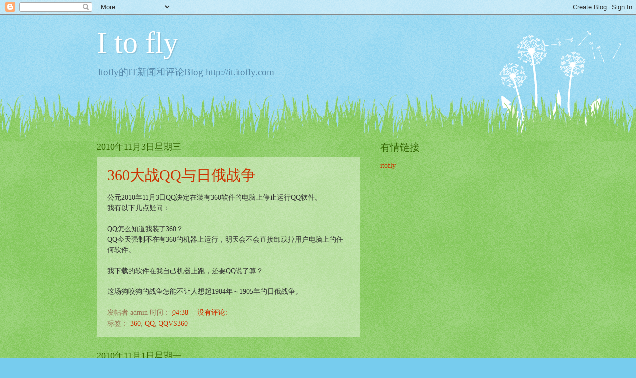

--- FILE ---
content_type: text/html; charset=UTF-8
request_url: https://it.itofly.com/b/stats?style=WHITE_TRANSPARENT&timeRange=ALL_TIME&token=APq4FmBCPAuUtR1TLMzgae88apPyBqcnaKSDVj0s891xe5uCwNSMNpTRRZFlLsoq8UZvVeTXfcpHudvvHZSfbAGSLmA-iKZs-g
body_size: -174
content:
{"total":119722,"sparklineOptions":{"backgroundColor":{"fillOpacity":0.1,"fill":"#ffffff"},"series":[{"areaOpacity":0.3,"color":"#fff"}]},"sparklineData":[[0,13],[1,99],[2,13],[3,14],[4,11],[5,20],[6,14],[7,11],[8,20],[9,25],[10,21],[11,13],[12,7],[13,7],[14,9],[15,10],[16,15],[17,9],[18,10],[19,8],[20,11],[21,11],[22,18],[23,36],[24,30],[25,13],[26,13],[27,15],[28,9],[29,10]],"nextTickMs":900000}

--- FILE ---
content_type: text/html; charset=utf-8
request_url: https://www.google.com/recaptcha/api2/aframe
body_size: 267
content:
<!DOCTYPE HTML><html><head><meta http-equiv="content-type" content="text/html; charset=UTF-8"></head><body><script nonce="QJl-RqL77wLsqavbXkviMA">/** Anti-fraud and anti-abuse applications only. See google.com/recaptcha */ try{var clients={'sodar':'https://pagead2.googlesyndication.com/pagead/sodar?'};window.addEventListener("message",function(a){try{if(a.source===window.parent){var b=JSON.parse(a.data);var c=clients[b['id']];if(c){var d=document.createElement('img');d.src=c+b['params']+'&rc='+(localStorage.getItem("rc::a")?sessionStorage.getItem("rc::b"):"");window.document.body.appendChild(d);sessionStorage.setItem("rc::e",parseInt(sessionStorage.getItem("rc::e")||0)+1);localStorage.setItem("rc::h",'1769369702206');}}}catch(b){}});window.parent.postMessage("_grecaptcha_ready", "*");}catch(b){}</script></body></html>